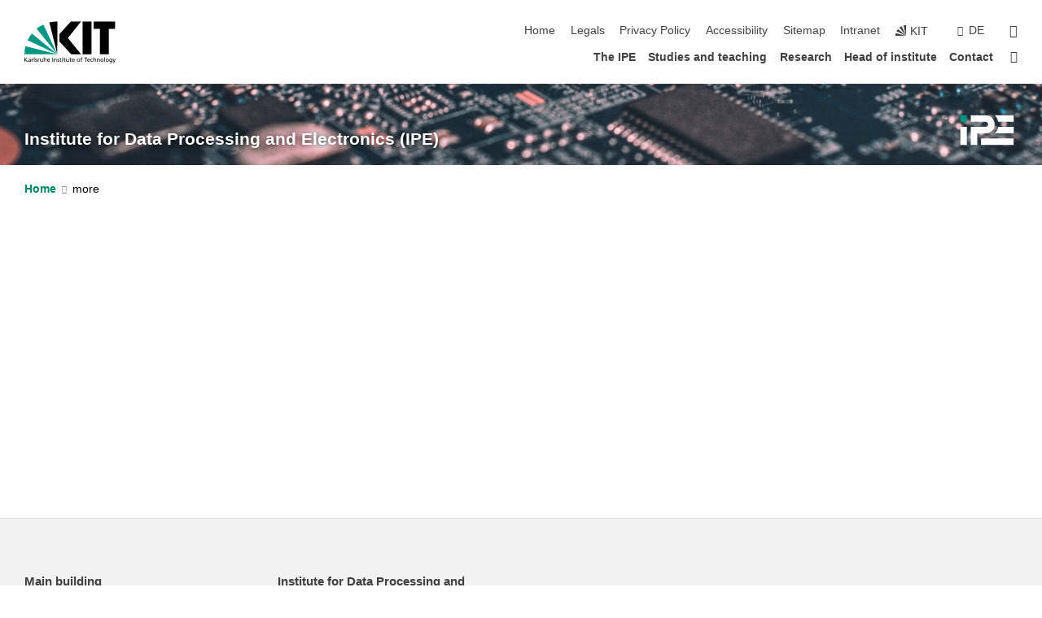

--- FILE ---
content_type: image/svg+xml
request_url: https://www.ipe.kit.edu/img/ipe-logo-white.svg
body_size: 2706
content:
<?xml version="1.0" encoding="UTF-8" standalone="no"?>
<svg
   xmlns:dc="http://purl.org/dc/elements/1.1/"
   xmlns:cc="http://creativecommons.org/ns#"
   xmlns:rdf="http://www.w3.org/1999/02/22-rdf-syntax-ns#"
   xmlns:svg="http://www.w3.org/2000/svg"
   xmlns="http://www.w3.org/2000/svg"
   xmlns:sodipodi="http://sodipodi.sourceforge.net/DTD/sodipodi-0.dtd"
   xmlns:inkscape="http://www.inkscape.org/namespaces/inkscape"
   inkscape:version="1.0 (4035a4fb49, 2020-05-01)"
   sodipodi:docname="ipe-logo-white.svg"
   viewBox="0 0 563.16615 343.7911"
   version="1.1"
   width="158.938mm"
   height="97.02549mm"
   id="svg2">
  <defs
     id="defs17" />
  <sodipodi:namedview
     inkscape:current-layer="g9"
     inkscape:window-maximized="0"
     inkscape:window-y="45"
     inkscape:window-x="0"
     inkscape:cy="183.35526"
     inkscape:cx="261.12798"
     inkscape:zoom="1.9193936"
     showgrid="false"
     id="namedview15"
     inkscape:window-height="1035"
     inkscape:window-width="1920"
     inkscape:pageshadow="2"
     inkscape:pageopacity="0"
     guidetolerance="10"
     gridtolerance="10"
     objecttolerance="10"
     borderopacity="1"
     bordercolor="#666666"
     pagecolor="#ffffff" />
  <metadata
     id="metadata7">
    <rdf:RDF>
      <cc:Work
         rdf:about="">
        <dc:format>image/svg+xml</dc:format>
        <dc:type
           rdf:resource="http://purl.org/dc/dcmitype/StillImage" />
        <dc:title></dc:title>
      </cc:Work>
    </rdf:RDF>
  </metadata>
  <g
     transform="translate(-89.52686 -158.5942)"
     id="layer1">
    <path
       style="fill:#ffffff;fill-opacity:1"
       d="m316.2099 406.6523v60.29999h301.05v-60.29999h-301.05"
       id="path4154" />
    <path
       style="fill:#ffffff;fill-opacity:1"
       d="m475.056 254.3691c-4.49892-22.75466-15.56674-43.69237-31.83552-60.22539l-0.13115-0.11642h174.1706v60.29999m-142.2 0h142.2"
       id="path4162" />
    <path
       d="m124.9599 194.0273v60.29998h60.075v-60.29998h-60.075"
       fill="#009682"
       id="path4164" />
    <g
       id="g9">
      <path
         style="fill:#ffffff;fill-opacity:1"
         d="m475.0599 300.4523h142.2v60.30007h-173.925l-0.13815-0.0926c16.27348-16.52839 27.34721-37.46293 31.85261-60.21627"
         id="path4170" />
      <path
         style="fill:#ffffff;fill-opacity:1"
         d="m124.9599 300.4523v166.5h60.075v-166.5h-60.075"
         id="path4172" />
      <path
         style="fill:#ffffff;fill-opacity:1"
         d="m220.5849 466.9523h60.07499v-106.2h78.075-0.12084c46.03828 0.005 83.36402-37.31189 83.37084-83.35016 0.007-46.03829-37.30789-83.36582-83.34618-83.37484l0.0962-0.00001h-138.15v60.29998h138.15l-0.108-0.00005c12.73664 0.002 23.05998 10.32928 23.05798 23.06591s-10.32817 23.06009-23.06481 23.05909l0.11483 0.00001h-138.15v166.5"
         id="path4186" />
    </g>
    <text
       fill="#000000"
       font-family="ISOCPEUR"
       x="95.934929"
       y="1018.4273"
       font-size="6.75px"
       id="text4328"><tspan
         x="95.934929"
         y="1018.4273"
         id="tspan4330" /></text>
  </g>
</svg>
